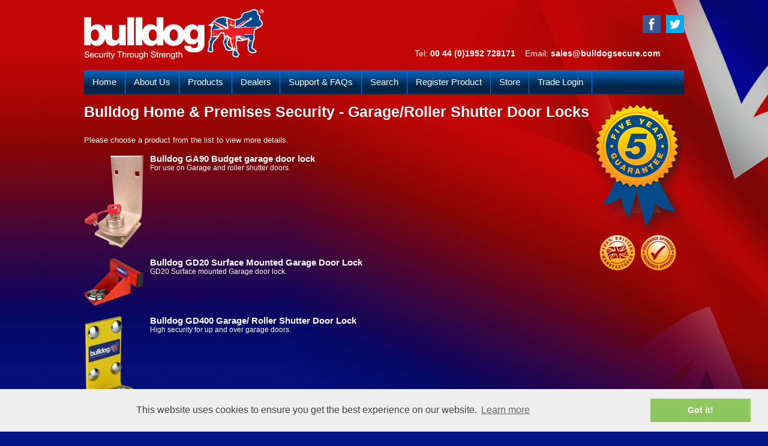

--- FILE ---
content_type: text/html; charset=UTF-8
request_url: https://www.bulldogsecure.com/browse/bulldog-home-premises-security/garageroller-shutter-door-locks/87
body_size: 12813
content:
<!DOCTYPE html>
<html lang="en">
  <head>
    <title>Bulldog Home & Premises Security, Garage/Roller Shutter Door Locks - Bulldog Security Products</title>
    <meta charset="utf-8">

    <link rel="stylesheet" href="/themes/bulldog/includes/css/reset.css">
    <link rel="stylesheet" href="/themes/bulldog/includes/css/bulldog-20240621.css">
    <link rel="stylesheet" href="//use.fontawesome.com/releases/v5.6.3/css/all.css" integrity="sha384-UHRtZLI+pbxtHCWp1t77Bi1L4ZtiqrqD80Kn4Z8NTSRyMA2Fd33n5dQ8lWUE00s/" crossorigin="anonymous">
    <script>
      (function(i,s,o,g,r,a,m){i['GoogleAnalyticsObject']=r;i[r]=i[r]||function(){
      (i[r].q=i[r].q||[]).push(arguments)},i[r].l=1*new Date();a=s.createElement(o),
      m=s.getElementsByTagName(o)[0];a.async=1;a.src=g;m.parentNode.insertBefore(a,m)
      })(window,document,'script','https://www.google-analytics.com/analytics.js','ga');

      ga('create', 'UA-96318747-1', 'auto');
      ga('send', 'pageview');

    </script>
  </head>
  <body>
    <div class="container">
      <div id="header">
        <a href="https://www.bulldogsecure.com/index.php"><img src="/themes/bulldog/images/logo.png" width="300" height="84" alt="Bulldog: Security through strength"></a>
        <div id="social">
          <ul>
            <li><a href="https://www.facebook.com/bulldogsecureltd" target="_blank"><img src="/themes/bulldog/images/social/fb.png"></a></li>
            <li><a href="https://twitter.com/bulldogsecure1" target="_blank"><img src="/themes/bulldog/images/social/twitter.png"></a></li>
          </ul>
        </div>
        <div id="contact">
          Tel: <b>00 44 (0)1952 728171</b>
          &nbsp;&nbsp;
          Email: <b><a href="#">sales@bulldogsecure.com</a></b>
        </div>
      </div>
      <div id="menu">
        <ul>
          <li><a href="https://www.bulldogsecure.com/index.php">Home</a></li>
          <li><a href="https://www.bulldogsecure.com/content/26/about-bulldog">About Us</a></li>
          <li>
            <a href="javascript:return false;">Products</a>
            <ul>
            <li><a href="https://www.bulldogsecure.com/browse/bulldog-car-motorhome-4x4/15">Bulldog Car, Motorhome &amp; 4x4</a></li>
            <li><a href="https://www.bulldogsecure.com/browse/bulldog-caravan-security/13">Bulldog Caravan Security</a></li>
            <li><a href="https://www.bulldogsecure.com/browse/bulldog-equestrian-security/18">Bulldog Equestrian Security</a></li>
            <li><a href="https://www.bulldogsecure.com/browse/bulldog-home-premises-security/17">Bulldog Home &amp; Premises Security</a></li>
            <li><a href="https://www.bulldogsecure.com/browse/bulldog-motorbike-quad-security/95">Bulldog Motorbike &amp; Quad Security</a></li>
            <li><a href="https://www.bulldogsecure.com/browse/bulldog-spares/39">Bulldog Spares</a></li>
            <li><a href="https://www.bulldogsecure.com/browse/bulldog-trailer-plant-equip-security/14">Bulldog Trailer &amp;  Plant Equip Security</a></li>
            <li><a href="https://www.bulldogsecure.com/browse/bulldog-vans-hgv-security/16">Bulldog Vans &amp; HGV Security</a></li>
            </ul>
          </li>
          <li><a href="https://www.bulldogsecure.com/content/29/dealer-locator">Dealers</a></li>
          <li><a href="https://bulldogsecure.freshdesk.com/support/home" target="_blank">Support & FAQs</a></li>
          <li><a href="https://www.bulldogsecure.com/shop/search">Search</a></li>
          <li><a href="https://productregister.bulldog.support/" target="_blank">Register Product</a></li>
          <li><a href="https://store.bulldog.support/" target="_blank">Store</a></li>
          <li><a href="https://trade.bulldog.support/" target="_blank">Trade Login</a></li>
        </ul>
      </div>    
      <div class="content">
        <img src="/themes/bulldog/images/guarantee.png" style="float:right;" alt="5 Year Guarantee; 100% British" width="150" height="285">
        <h1>Bulldog Home & Premises Security - Garage/Roller Shutter Door Locks</h1>
        <p>
          Please choose a product from the list to view more details.<br>
        </p>
        <div class="product">
          <a href="https://www.bulldogsecure.com/view/bulldog-ga90-budget-garage-door-lock/193"><img src="/uploads/products/0/0/2500_thumbnail.png" alt="Product Image"></a>
          <a href="https://www.bulldogsecure.com/view/bulldog-ga90-budget-garage-door-lock/193">Bulldog GA90 Budget garage door lock</a>
          <p>For use on Garage and roller shutter doors.</p>
        </div>
        <div class="spacer" style="clear:left;height:15px">&nbsp;</div>
        <div class="product">
          <a href="https://www.bulldogsecure.com/view/bulldog-gd20-surface-mounted-garage-door-lock/202"><img src="/uploads/products/0/2/2502_thumbnail.png" alt="Product Image"></a>
          <a href="https://www.bulldogsecure.com/view/bulldog-gd20-surface-mounted-garage-door-lock/202">Bulldog GD20 Surface Mounted Garage Door Lock</a>
          <p>GD20 Surface mounted Garage door lock.</p>
        </div>
        <div class="spacer" style="clear:left;height:15px">&nbsp;</div>
        <div class="product">
          <a href="https://www.bulldogsecure.com/view/bulldog-gd400-garage-roller-shutter-door-lock/142"><img src="/uploads/products/0/3/2503_thumbnail.png" alt="Product Image"></a>
          <a href="https://www.bulldogsecure.com/view/bulldog-gd400-garage-roller-shutter-door-lock/142">Bulldog GD400 Garage/ Roller Shutter Door Lock</a>
          <p>High security for up and over garage doors.</p>
        </div>
        <div class="spacer" style="clear:left;height:15px">&nbsp;</div>
        <div class="product">
          <a href="https://www.bulldogsecure.com/view/bulldog-gr500-roller-shutter-door-lock/143"><img src="/uploads/products/7/0/2970_thumbnail.png" alt="Product Image"></a>
          <a href="https://www.bulldogsecure.com/view/bulldog-gr500-roller-shutter-door-lock/143">Bulldog GR500 Roller Shutter Door Lock</a>
          <p>Heavy duty roller shutter door lock for industrial doors with rubber sealing strips.</p>
        </div>
        <div class="spacer" style="clear:left;height:15px">&nbsp;</div>
      </div>
      <div class="spacer" style="height:15px">&nbsp;</div>
      <div id="footer">
        <b>Quick Links</b>&nbsp;
        <a href="https://www.bulldogsecure.com/index.php">Home</a> |
        <a href="https://www.bulldogsecure.com/content/26/about-bulldog">About Us</a> |
        <a href="https://www.bulldogsecure.com/shop/news">News</a> |
        <a href="https://www.bulldogsecure.com/content/29/dealer-locator">Dealers</a> |
        <a href="https://www.bulldogsecure.com/content/28/contact-us">Contact Us</a> |
        <a href="https://www.bulldogsecure.com/shop/search">Search</a> |
        <a href="https://productregister.bulldog.support/">Register Product</a> |
        <a href="https://www.bulldogsecure.com/content/27/links">Links</a> |
        <a href="/documents/bulldog_terms.pdf" target="_blank">Terms & Conditions</a> | 
        <a href="https://www.bulldogsecure.com/content/34/privacy-policy">Privacy Policy</a><br>
        <b>Products</b>&nbsp;
        <a href="https://www.bulldogsecure.com/browse/bulldog-car-motorhome-4x4/15">Bulldog Car, Motorhome &amp; 4x4</a> |        <a href="https://www.bulldogsecure.com/browse/bulldog-caravan-security/13">Bulldog Caravan Security</a> |        <a href="https://www.bulldogsecure.com/browse/bulldog-equestrian-security/18">Bulldog Equestrian Security</a> |        <a href="https://www.bulldogsecure.com/browse/bulldog-home-premises-security/17">Bulldog Home &amp; Premises Security</a> |        <a href="https://www.bulldogsecure.com/browse/bulldog-motorbike-quad-security/95">Bulldog Motorbike &amp; Quad Security</a> |        <a href="https://www.bulldogsecure.com/browse/bulldog-spares/39">Bulldog Spares</a> |        <a href="https://www.bulldogsecure.com/browse/bulldog-trailer-plant-equip-security/14">Bulldog Trailer &amp;  Plant Equip Security</a> |        <a href="https://www.bulldogsecure.com/browse/bulldog-vans-hgv-security/16">Bulldog Vans &amp; HGV Security</a><br><br>        <b>Registered Office</b>&nbsp;
        Bulldog Security Products Ltd, Units 1-4 Stretton Road, Much Wenlock, Shropshire, TF13 6DH
      </div>
      <div id="subfooter">
        Registered in England &amp; Wales No: 1799475<br>
        &copy; Bulldog Security Products 2012       
      </div>

<link rel="stylesheet" type="text/css" href="//cdnjs.cloudflare.com/ajax/libs/cookieconsent2/3.0.3/cookieconsent.min.css" />
<script src="//cdnjs.cloudflare.com/ajax/libs/cookieconsent2/3.0.3/cookieconsent.min.js"></script>
<script>
window.addEventListener("load", function(){
window.cookieconsent.initialise({
  "content": {href: '/index.php?p=content&id=34'},
  "palette": {
    "popup": {
      "background": "#efefef",
      "text": "#404040"
    },
    "button": {
      "background": "#8ec760",
      "text": "#ffffff"
    }
  }
})});
</script>

    <div id="toolkit-container">
    <div id="toolkits">
      <a href="#" id="toolkit-close"><i class="fa fa-times"></i></a>
      <h2>How can we help?</h2>
      <div id="toolkit-content">
        <p>We've got great tips for minimising your personal and vehicle security risk, just select from the following options and we'll send you our toolkits!</p>
        <form id="toolkit-form">
        <fieldset>
          <div class="check">
            <input type="checkbox" name="home" value="yes" id="toolkit0">
            <label for="toolkit0">Home Security</label>
          </div>
          <div class="check">
            <input type="checkbox" name="vehicle" value="yes" id="toolkit1">
            <label for="toolkit1">Vehicle Security</label>
          </div>
          <div class="check">
            <input type="checkbox" name="personal" value="yes" id="toolkit2">
            <label for="toolkit2">Personal Security</label>
          </div>
          <div class="check">
            <input type="checkbox" name="fleet" value="yes" id="toolkit3">
            <label for="toolkit3">Haulage/Fleet Security</label>
          </div>
          <div class="check">
            <input type="checkbox" name="construction" value="yes" id="toolkit4">
            <label for="toolkit4">Construction Security</label>
          </div>
          <label>Your Name</label>
          <input type="text" name="name" class="full" required>
          <label>Email Address</label>
          <input type="text" name="email" class="full" required>
          <div class="contact-req">
            <input type="checkbox" name="receive_offers" value="yes">
            <label style="font-weight:normal;font-size:12px;text-transform:none">If you would like to receive occasional newsletters and offers, please tick this box. Rest assured we won't share your data with anyone.</label>
          </div>
          <div style="text-align:right">
            <button type="submit" id="toolkit-submit">Request Toolkits</button>
          </div>
        </fieldset>
        </form>
        <p class="small"><a href="/content/34/privacy-policy">Please click here to view our privacy policy</a></p>
      </div>
    </div>
    </div>
  <script type="text/javascript" src="/themes/bulldog/includes/js/jquery.min.js"></script>
  <script type="text/javascript" src="/themes/bulldog/includes/js/cookie.js"></script>
  <script type="text/javascript" src="/themes/bulldog/includes/js/toolkits.js"></script>      
    </div>
  </body>
  <script type="text/javascript">
    function switchImage(newImageId, newImageExt){
      
      if( $('#catimage').css('display') == 'none' ){
        
        catImage = $('<img/>', {'src': '/uploads/categories/' + newImageId + '_cat.' + newImageExt + '?'});
        
        $('#catimage').append(catImage);
        $('#catimage').css('display', '');
      }
      else {
        
        $('#catimage').children().first().attr('src', '/uploads/categories/' + newImageId + '_cat.' + newImageExt + '?');
      }
    }
  </script>
</html>
<!-- Utils_Profiler: app - 0.051197 seconds -->
<!-- Utils_Profiler: init_renderer - 0.008304 seconds -->
<!-- Utils_Profiler: db_connect - 0.002886 seconds -->
<!-- Utils_Profiler: auth - 0.001308 seconds -->
<!-- Utils_Profiler: basket_mgmt - 0.000348 seconds -->
<!-- Utils_Profiler: page_handler - 0.018908 seconds -->
<!-- Utils_Profiler: cat_listing - 0.003667 seconds -->
<!-- Utils_Profiler: basket_display - 0.000105 seconds -->
<!-- Utils_Profiler: recent_items - 0.000027 seconds -->
<!-- Utils_Profiler: compare_list - 0.000014 seconds -->
<!-- Utils_Profiler: cms - 0.006313 seconds -->
<!-- Utils_Profiler: render - 0.010435 seconds -->

--- FILE ---
content_type: text/css
request_url: https://www.bulldogsecure.com/themes/bulldog/includes/css/bulldog-20240621.css
body_size: 7381
content:
/**
 * main styles
 */
html, body {
    text-align: center;
    background-color: #051487;
    font-family: tahoma, arial, sans-serif;
    font-size: 14px;
    color: #fff;
    background-image: url(../../images/back-dark.jpg);
    background-repeat: no-repeat;
    background-position: top right;
}
body {
    padding-top: 15px;
}
.container {
    width: 1000px;
    margin-left: auto;
    margin-right: auto;
    text-align: left;
}
a {
    text-decoration: none;
    color: #fff;
}
a:hover {
    text-decoration: underline;
}
.spacer {
    overflow: hidden;
    height: 1px;
    clear: both;
}
.message {
    padding: 5px 10px;
    background-color: #060;
    margin-bottom: 15px;
    color: #fff;
    font-size: 11px;
    font-weight: bold;
    line-height: 17px;
}
.error {
    padding: 5px 10px;
    background-color: #f00;
    margin-bottom: 15px;
    color: #fff;
    font-size: 11px;
    font-weight: bold;
    line-height: 17px;
}
/**
 * header & menu
 */
#header {
    margin-bottom: 15px;
    position: relative;
}
#contact {
    position: absolute;
    right: 40px;
    top: 66px;
    font-size: 14px;
}
#social {
    position: absolute;
    right: 0;
    top: 10px;
}
#social li {
    display: inline-block;
    margin-left: 5px;
}
#social img {
    width: 30px;
    height: 30px;
}
#header-prods {
    position: absolute;
    top: -15px;
    right: 40px;
}
#menu {
    height: 40px;
    background-image: url(../../images/menu-bg.jpg);
    background-repeat: repeat-x;
    font-size: 15px;
    margin-bottom: 15px;
    z-index: 102;
}
#menu ul li {
    float: left;
    border-right: 1px solid #0075DF;
    position: relative;
    z-index: 103;
}
#menu ul li a {
    display: block;
    line-height: 40px;
    padding-left: 14px;
    padding-right: 14px;
}
#menu ul li a:hover {
    text-decoration: none;
    background-color: #222;
}
#menu ul li:hover {
    background-color: #222;
}
#menu ul li a.subs {
    background-image: url(../../images/arrow.png);
    background-repeat: no-repeat;
    background-position: top right;
}
#menu ul li ul {
    display: none;
    position: absolute;
    top: 40px;
    left: 0px;
    width: 250px;
    background-color: #222;
}
#menu ul li:hover ul {
    display: block;
}
#menu ul li ul li {
    float: none;
    border-right: none;
}
#menu ul li ul li a {
    line-height: 35px;
    font-size: 13px;
}
#menu ul li ul li a:hover {
    background-color: #004A8B;
}
#menu ul li ul li ul, #menu ul li:hover ul li ul {
    display: none;
    top: 0px;
    left: 250px;
}
#menu ul li:hover ul li:hover ul {
    display: block;
}
/**
 * homepage banner
 */
.banner {
    margin-bottom: 15px;
}
.section {
    float: left;
    margin-right: 26px;
    width: 230px;
    text-align: center;
}
.section a {
    display: block;
    margin-bottom: 5px;
}
.section small {
    font-size: 11px;
}
/**
 * news
 */
.news {
    background-color: #027;
    height: 40px;
    line-height: 40px;
    padding: 0px 10px;
    margin-bottom: 15px;
}
.news h3 {
    font-size: 17px;
    float: left;
    line-height: 38px;
    margin-right: 15px;
}
.news a {
    font-size: 12px;
}
/**
 * content
 */
.content {
    min-height: 400px;
}
.content p {
    margin-bottom: 15px;
    font-size: 13px;
}
.content h1 {
    font-size: 25px;
    margin-bottom: 25px;
    font-weight: bold;
}
.content h2 {
    font-size: 16px;
    margin-bottom: 10px;
}
.content h3 {
    font-size: 16px;
    margin-bottom: 10px;
    font-weight: bold;
}
.content strong {
    font-weight: bold;
}
.product {
    width: 600px;
}
.product a {
    font-weight: bold;
    font-size: 15px;
}
.product img {
    float: left;
    margin-right: 10px;
}
.product p {
    font-size: 12px;
}
.paging li {
    float: left;
    margin-right: 5px;
}
.paging a {
    display: block;
    padding: 4px 8px;
    border: 1px solid #fff;
}
.paging a:hover {
    text-decoration: none;
    color: #c33;
}
.paging a.active {
    font-weight: bold;
    border-color: #c33 !important;
    color: #c33 !important;
}
fieldset span {
    display: block;
    float: left;
}
fieldset label {
    font-weight: bold;
    font-size: 11px;
    display: block;
    margin-bottom: 5px;
    text-transform: uppercase;
}
fieldset input, fieldset select, fieldset textarea {
    padding: 4px;
}
/**
 * footer
 */
#footer {
    background-color: #C20505;
    padding: 10px;
    font-size: 11px;
    margin-bottom: 10px;
}
#subfooter {
    padding: 0px 10px;
    font-size: 10px;
    text-align: right;
    margin-bottom: 15px;
}
/**
 * content box
 */
.content-box {
    position: relative;
    padding: 5px;
}
.content-bg-tl, .content-bg-tr, .content-bg-bl, .content-bg-br {
    position: absolute;    
    width: 10px;
    height: 10px;
}
.content-bg-tl {
    top: 0px;
    left: 0px;
    border-top: 1px solid #fff;
    border-left: 1px solid #fff;
}
.content-bg-tr {
    top: 0px;
    right: 0px;
    border-top: 1px solid #fff;
    border-right: 1px solid #fff;
}
.content-bg-bl {
    bottom: 0px;
    left: 0px;
    border-bottom: 1px solid #fff;
    border-left: 1px solid #fff;
}
.content-bg-br {
    bottom: 0px;
    right: 0px;
    border-bottom: 1px solid #fff;
    border-right: 1px solid #fff;
}
.content-area {
    width: 100%;
    height: 100%;
    background-image: url(../../images/content-bg.png);
}
.blog {
  margin-bottom: 20px;
  margin-right: 200px;
}
.blog h2 {
  margin-bottom: 3px;
}
.blog h4 {
  margin-bottom: 10px;
  font-size: 11px;
}
.blog div p:last-child {
  margin-bottom: 5px;
}
.blog img {
  max-width: 100%;
}
.blog .article a {
  color: yellow;
}

#toolkit-container {
  position: fixed;
  top: 100px;
  left: 0;
  width: 100%;
  box-sizing: border-box;
  z-index: 120;
}
#toolkits {
  margin: 0 auto;
  width: 300px;
  max-width: 80%;
  text-align: left;
  background-color: #004A8B;
  padding: 20px;
  border-radius: 5px;
  display: none;
  position: relative;
}
#toolkits h2 {
  font-size: 18px;
  margin-bottom: 15px;
}
#toolkits p {
  font-size: 13px;
}
#toolkits p.small {
  font-size: 11px;
  padding-top: 10px;
}
#toolkits fieldset {
  margin-top: 10px;
}
#toolkits fieldset label {
  margin-top: 10px;
}
label.left {
  display: inline-block;
}
fieldset .check {
  position: relative;
  margin-top: 8px;
}
fieldset .check input {
  position: absolute;
  top: 3px;
}
fieldset input.full {
  width: 100%;
  box-sizing: border-box;
  padding: 12px 8px;
  border: 1px solid #fff;
}
fieldset .check label {
  display: inline-block;
  padding-left: 20px;
  margin-top: 0 !important;
  cursor: pointer;
}
fieldset .contact-req {
  position: relative;
  margin: 15px 0;
}
fieldset .contact-req input {
  position: absolute;
  top: 3px;
}
fieldset .contact-req label {
  display: block;
  padding-left: 20px;
}
#toolkits button {
  border: 1px solid #eee;
  background-color: #eee;
  padding: 10px 15px;
  text-transform: uppercase;
  font-size: 12px;
  cursor: pointer;
}
#toolkits button:hover {
  border: 1px solid #fff;
  background-color: #fff;
}
#toolkit-close {
  position: absolute;
  top: 8px;
  right: 12px;
  font-size: 18px;
}
.slides_container {
    margin: auto;
}


--- FILE ---
content_type: application/javascript
request_url: https://www.bulldogsecure.com/themes/bulldog/includes/js/toolkits.js
body_size: 966
content:
!function(w,$){

  w.toolkitShown = false;

  $(window).on('scroll', function(){
    var s = $(window).scrollTop(),
        d = $(document).height(),
        c = $(window).height();

    var scrollPercent = (s / (d - c)) * 100;
  
    if( scrollPercent > 40 && !w.toolkitShown && Cookies.get('toolkit-hide') != 'yes' )
      $('#toolkits').fadeIn();
  });

  $('#toolkit-close').click(e => {

    e.preventDefault();
    $('#toolkits').fadeOut();
    Cookies.set('toolkit-hide', 'yes');
  });

  $('#toolkit-form').submit(e => {

    if( !$('#toolkit-form')[0].checkValidity() )
      return;

    e.preventDefault();
    $.post('/toolkit.php', $('#toolkit-form').serialize())
     .done(() => {

       $('#toolkit-content').html('<p>Thank you, your request has been received</p>');
       setTimeout(() => { $('#toolkits').fadeOut(); }, 3000);
       Cookies.set('toolkit-hide', 'yes');
     })
     .fail(() => {console.log('failure')});
  });

}(window,jQuery);


--- FILE ---
content_type: text/plain
request_url: https://www.google-analytics.com/j/collect?v=1&_v=j102&a=457265013&t=pageview&_s=1&dl=https%3A%2F%2Fwww.bulldogsecure.com%2Fbrowse%2Fbulldog-home-premises-security%2Fgarageroller-shutter-door-locks%2F87&ul=en-us%40posix&dt=Bulldog%20Home%20%26%20Premises%20Security%2C%20Garage%2FRoller%20Shutter%20Door%20Locks%20-%20Bulldog%20Security%20Products&sr=1280x720&vp=1280x720&_u=IEBAAEABAAAAACAAI~&jid=562423641&gjid=973512961&cid=1060942231.1768996758&tid=UA-96318747-1&_gid=505543294.1768996758&_r=1&_slc=1&z=797080987
body_size: -452
content:
2,cG-0R2XT8KYMD